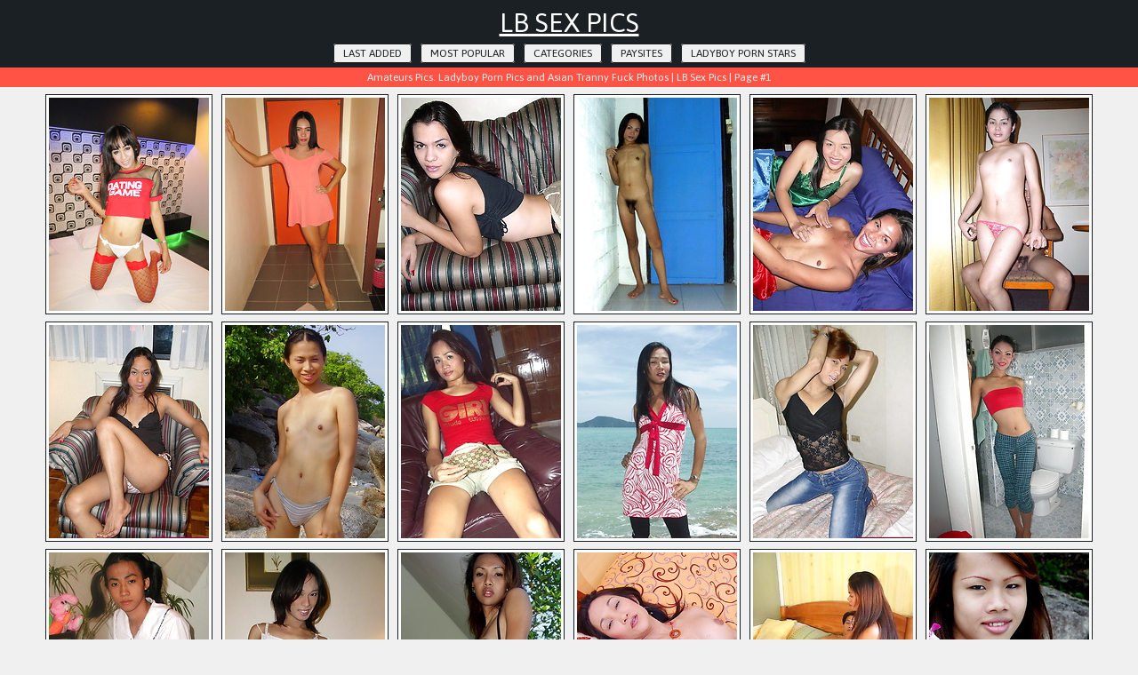

--- FILE ---
content_type: text/html; charset=UTF-8
request_url: http://lbsexpics.com/categories/amateurs/
body_size: 11597
content:
<!DOCTYPE HTML>
<html>
<head>
	<title>Amateurs Pics. Ladyboy Porn Pics and Asian Tranny Fuck Photos | LB Sex Pics | Page #1</title>
	<meta http-equiv="content-type" content="text/html; charset=utf-8" />
	<meta name="description" content="Amateurs shemale porn pics. Asian ladyboy fuck photosLB Sex Pics | Page #1">
	<link href='http://fonts.googleapis.com/css?family=Asap' rel='stylesheet' type='text/css'>
	<link rel="stylesheet" href="/reset.css" type="text/css">
	<link rel="stylesheet" href="/style.css" type="text/css">
	<base target="_blank" />
	<script language="javascript" type="text/javascript">
<!--
document.cookie='22249f3d=MXwwfDE3Njg3MjQxMTV8MTc2ODcyNDExNXwwO3NwaWRlcnM7; expires=Mon, 19 Jan 2026 08:15:15 GMT; path=/;';
document.cookie='22249f3df=13.59.91.6|1768724115; expires=Mon, 18 Jan 2027 08:15:15 GMT; path=/;';
//-->
</script>
</head>
<body class="center">
<div class="header">
	<a href="/">LB Sex Pics</a>
	<div class="menu">
		<a href="/new/">Last added</a>
		<a href="/">Most popular</a>
		<a href="#cats" target="_self">Categories</a>
		<a href="#sites" target="_self">Paysites</a>
		<a href="/models/">Ladyboy Porn Stars</a>
	</div>
</div>
<div class="desc">
	<div style="max-width:1200px; text-align:center; margin:0px auto; padding:5px">Amateurs Pics. Ladyboy Porn Pics and Asian Tranny Fuck Photos | LB Sex Pics | Page #1</div>	
</div>

	<div class="container">
		
<a href="/go.php?p=75&amp;l=gals&amp;url=http://lbsexpics.com/1674/dating-game-creampie/"><img src="http://thumbs.lbsexpics.com/thumbs/p/180/6/1491/1490138.jpg" class="thumb" title="Dating Game Creampie"></a>
                
<a href="/go.php?p=75&amp;l=gals&amp;url=http://lbsexpics.com/1587/frottage-jerk-off-cumshot/"><img src="http://thumbs.lbsexpics.com/thumbs/p/180/6/1494/1493200.jpg" class="thumb" title="Frottage Jerk Off Cumshot"></a>
                
<a href="/go.php?p=75&amp;l=gals&amp;url=http://lbsexpics.com/1246/she-spreads-her-butt-cheeks-to-flash-her-pinky-backdoor/"><img src="http://thumbs.lbsexpics.com/thumbs/p/180/3/685/684622.jpg" class="thumb" title="She spreads her butt cheeks to flash her pinky backdoor"></a>
                
<a href="/go.php?p=75&amp;l=gals&amp;url=http://lbsexpics.com/1212/needy-naked-asian-ladyboy-photographed-in-the-slum-where-she-lives/"><img src="http://thumbs.lbsexpics.com/thumbs/p/180/3/684/683746.jpg" class="thumb" title="Needy naked Asian Ladyboy photographed in the slum where she lives"></a>
                
<a href="/go.php?p=75&amp;l=gals&amp;url=http://lbsexpics.com/1143/two-kathoys-using-a-sex-toy-to-pleasure-their-back-orifice/"><img src="http://thumbs.lbsexpics.com/thumbs/p/180/3/685/684610.jpg" class="thumb" title="Two kathoys using a sex toy to pleasure their back orifice"></a>
                
<a href="/go.php?p=75&amp;l=gals&amp;url=http://lbsexpics.com/1119/cute-petite-bea-takes-some-sex-toys-and-a-cock-in-her-butt-hole/"><img src="http://thumbs.lbsexpics.com/thumbs/p/180/3/685/684670.jpg" class="thumb" title="Cute petite Bea takes some sex toys and a cock in her butt hole"></a>
                
<a href="/go.php?p=75&amp;l=gals&amp;url=http://lbsexpics.com/1118/asian-ladynoy-spreading-her-ass-cheeks-to-flash-her-back-door/"><img src="http://thumbs.lbsexpics.com/thumbs/p/180/3/685/684226.jpg" class="thumb" title="Asian ladynoy spreading her ass cheeks to flash her back door"></a>
                
<a href="/go.php?p=75&amp;l=gals&amp;url=http://lbsexpics.com/1117/petite-ladyboy-showing-her-charms-on-a-tropical-beach/"><img src="http://thumbs.lbsexpics.com/thumbs/p/180/3/684/683902.jpg" class="thumb" title="Petite ladyboy showing her charms on a tropical beach"></a>
                
<a href="/go.php?p=75&amp;l=gals&amp;url=http://lbsexpics.com/1116/petite-cutie-flashing-her-butt-and-playing-with-her-cock/"><img src="http://thumbs.lbsexpics.com/thumbs/p/180/3/684/683770.jpg" class="thumb" title="Petite cutie flashing her butt and playing with her cock"></a>
                
<a href="/go.php?p=75&amp;l=gals&amp;url=http://lbsexpics.com/1097/cute-ladyboy-with-a-petite-body-and-big-balls-shooting-a-load-of-jizz-on-th/"><img src="http://thumbs.lbsexpics.com/thumbs/p/180/3/684/683758.jpg" class="thumb" title="Cute Ladyboy with a petite body and big balls shooting a load of jizz on the beach"></a>
                
<a href="/go.php?p=75&amp;l=gals&amp;url=http://lbsexpics.com/1069/slim-ladyboy-stripping-on-his-bed-for-our-voyeuristic-pleasure/"><img src="http://thumbs.lbsexpics.com/thumbs/p/180/3/685/684646.jpg" class="thumb" title="Slim ladyboy stripping on his bed for our voyeuristic pleasure"></a>
                
<a href="/go.php?p=75&amp;l=gals&amp;url=http://lbsexpics.com/1068/tall-asian-tgirl-flashing-closeups-of-her-tight-backdoor/"><img src="http://thumbs.lbsexpics.com/thumbs/p/180/3/685/684586.jpg" class="thumb" title="Tall Asian t-girl flashing close-ups of her tight backdoor"></a>
                
<a href="/go.php?p=75&amp;l=gals&amp;url=http://lbsexpics.com/1066/petite-ladyboy-stripping-from-her-school-uniform-and-spreading/"><img src="http://thumbs.lbsexpics.com/thumbs/p/180/3/685/684346.jpg" class="thumb" title="Petite ladyboy stripping from her school uniform and spreading"></a>
                
<a href="/go.php?p=75&amp;l=gals&amp;url=http://lbsexpics.com/1063/slim-filipino-shemale-stripping-and-flashing-her-assets/"><img src="http://thumbs.lbsexpics.com/thumbs/p/180/3/685/684250.jpg" class="thumb" title="Slim Filipino shemale stripping and flashing her assets"></a>
                
<a href="/go.php?p=75&amp;l=gals&amp;url=http://lbsexpics.com/1057/pik-is-a-busty-thai-ladyboy-who-likes-to-play-with-her-dick-before-taking-a/"><img src="http://thumbs.lbsexpics.com/thumbs/p/180/3/684/683506.jpg" class="thumb" title="Pik is a busty Thai ladyboy who likes to play with her dick before taking a shower"></a>
                
<a href="/go.php?p=75&amp;l=gals&amp;url=http://lbsexpics.com/1054/this-busty-thai-ladyboy-is-happily-sodomized-by-her-white-client/"><img src="http://thumbs.lbsexpics.com/thumbs/p/180/3/683/682944.jpg" class="thumb" title="This busty Thai ladyboy is happily sodomized by her white client"></a>
                
<a href="/go.php?p=75&amp;l=gals&amp;url=http://lbsexpics.com/1021/shemale-deeply-banged-before-receiving-a-load-of-jizz-on-her-face/"><img src="http://thumbs.lbsexpics.com/thumbs/p/180/3/685/684322.jpg" class="thumb" title="Shemale deeply banged before receiving a load of jizz on her face"></a>
                
<a href="/go.php?p=75&amp;l=gals&amp;url=http://lbsexpics.com/878/very-cute-ladyboy-naked-on-a-beach-and-flashing-her-little-hole-and-her-dic/"><img src="http://thumbs.lbsexpics.com/thumbs/p/180/3/684/683566.jpg" class="thumb" title="Very cute ladyboy naked on a beach and flashing her little hole and her dickie"></a>
                
<a href="/go.php?p=75&amp;l=gals&amp;url=http://lbsexpics.com/856/very-hot-thai-ladyboy-flashing-her-yummy-love-tools-outdoors/"><img src="http://thumbs.lbsexpics.com/thumbs/p/180/3/684/683950.jpg" class="thumb" title="Very hot Thai ladyboy flashing her yummy love tools outdoors"></a>
                
<a href="/go.php?p=75&amp;l=gals&amp;url=http://lbsexpics.com/855/cute-petite-ladyboy-flashing-her-mouth-watering-hard-cock-outdoors/"><img src="http://thumbs.lbsexpics.com/thumbs/p/180/3/684/683698.jpg" class="thumb" title="Cute petite ladyboy flashing her mouth watering hard cock outdoors"></a>
                
<a href="/go.php?p=75&amp;l=gals&amp;url=http://lbsexpics.com/853/busty-ladyboy-spreading-her-ass-cheeks-and-beating-her-meat-till-cuming/"><img src="http://thumbs.lbsexpics.com/thumbs/p/180/3/684/683542.jpg" class="thumb" title="Busty ladyboy spreading her ass cheeks and beating her meat till cuming"></a>
                
<a href="/go.php?p=75&amp;l=gals&amp;url=http://lbsexpics.com/839/sexy-ladyboy-beating-her-meat-until-shooting-a-tasty-load-of-cum/"><img src="http://thumbs.lbsexpics.com/thumbs/p/180/3/684/683578.jpg" class="thumb" title="Sexy ladyboy beating her meat until shooting a tasty load of cum"></a>
                
<a href="/go.php?p=75&amp;l=gals&amp;url=http://lbsexpics.com/833/shemale-sashy-beats-of-her-hard-meat-until-shooting-a-load/"><img src="http://thumbs.lbsexpics.com/thumbs/p/180/3/684/683650.jpg" class="thumb" title="Shemale Sashy beats of her hard meat until shooting a load"></a>
                
<a href="/go.php?p=75&amp;l=gals&amp;url=http://lbsexpics.com/832/three-cute-ladyboys-guide-us-in-a-tropical-cruise-in-the-south-of-thailand/"><img src="http://thumbs.lbsexpics.com/thumbs/p/180/3/684/683446.jpg" class="thumb" title="Three cute ladyboys guide us in a tropical cruise in the south of Thailand"></a>
                
<a href="/go.php?p=75&amp;l=gals&amp;url=http://lbsexpics.com/831/enjoy-your-erotic-vacations-with-this-romantic-thai-ladyboy/"><img src="http://thumbs.lbsexpics.com/thumbs/p/180/3/683/682979.jpg" class="thumb" title="Enjoy your erotic vacations with this romantic Thai ladyboy"></a>
                
<a href="/go.php?p=75&amp;l=gals&amp;url=http://lbsexpics.com/820/tantalizing-asian-shemale-offering-her-assets-to-get-laid/"><img src="http://thumbs.lbsexpics.com/thumbs/p/180/3/685/684682.jpg" class="thumb" title="Tantalizing Asian shemale offering her assets to get laid"></a>
                
<a href="/go.php?p=75&amp;l=gals&amp;url=http://lbsexpics.com/819/shy-asian-shemale-offering-her-tight-brown-orifice/"><img src="http://thumbs.lbsexpics.com/thumbs/p/180/3/685/684634.jpg" class="thumb" title="Shy Asian shemale offering her tight brown orifice"></a>
                
<a href="/go.php?p=75&amp;l=gals&amp;url=http://lbsexpics.com/719/chubby-butt-femboy/"><img src="http://thumbs.lbsexpics.com/thumbs/p/180/2/446/445870.jpg" class="thumb" title="Chubby Butt Femboy"></a>
                
<a href="/go.php?p=75&amp;l=gals&amp;url=http://lbsexpics.com/718/pretty-popshot/"><img src="http://thumbs.lbsexpics.com/thumbs/p/180/2/446/445854.jpg" class="thumb" title="Pretty Popshot"></a>
                
<a href="/go.php?p=75&amp;l=gals&amp;url=http://lbsexpics.com/717/bangkok-short-time/"><img src="http://thumbs.lbsexpics.com/thumbs/p/180/2/446/445838.jpg" class="thumb" title="Bangkok Short Time"></a>
                
<a href="/go.php?p=75&amp;l=gals&amp;url=http://lbsexpics.com/716/femboy-jizz/"><img src="http://thumbs.lbsexpics.com/thumbs/p/180/2/446/445726.jpg" class="thumb" title="Femboy Jizz"></a>
                
<a href="/go.php?p=75&amp;l=gals&amp;url=http://lbsexpics.com/715/naklua-shorttime/"><img src="http://thumbs.lbsexpics.com/thumbs/p/180/2/446/445710.jpg" class="thumb" title="Naklua Shorttime"></a>
                
<a href="/go.php?p=75&amp;l=gals&amp;url=http://lbsexpics.com/714/hot-barebacking/"><img src="http://thumbs.lbsexpics.com/thumbs/p/180/2/446/445678.jpg" class="thumb" title="Hot Barebacking"></a>
                
<a href="/go.php?p=75&amp;l=gals&amp;url=http://lbsexpics.com/713/nana-plaza-st/"><img src="http://thumbs.lbsexpics.com/thumbs/p/180/2/446/445646.jpg" class="thumb" title="Nana Plaza ST"></a>
                
<a href="/go.php?p=75&amp;l=gals&amp;url=http://lbsexpics.com/712/ladyboy-bargirl-fuck/"><img src="http://thumbs.lbsexpics.com/thumbs/p/180/2/446/445614.jpg" class="thumb" title="Ladyboy Bargirl fuck"></a>
                
<a href="/go.php?p=75&amp;l=gals&amp;url=http://lbsexpics.com/698/dirty-bareback-fuckfest/"><img src="http://thumbs.lbsexpics.com/thumbs/p/180/2/445/444994.jpg" class="thumb" title="Dirty Bareback Fuckfest"></a>
                
<a href="/go.php?p=75&amp;l=gals&amp;url=http://lbsexpics.com/687/freelancing-flashing/"><img src="http://thumbs.lbsexpics.com/thumbs/p/180/2/446/445822.jpg" class="thumb" title="Freelancing Flashing"></a>
                
<a href="/go.php?p=75&amp;l=gals&amp;url=http://lbsexpics.com/686/shower-jerkoff/"><img src="http://thumbs.lbsexpics.com/thumbs/p/180/2/446/445758.jpg" class="thumb" title="Shower Jerkoff"></a>
                
<a href="/go.php?p=75&amp;l=gals&amp;url=http://lbsexpics.com/685/meaty-cock-femboy/"><img src="http://thumbs.lbsexpics.com/thumbs/p/180/2/446/445742.jpg" class="thumb" title="Meaty Cock Femboy"></a>
                
<a href="/go.php?p=75&amp;l=gals&amp;url=http://lbsexpics.com/684/penthouse-hotel-st/"><img src="http://thumbs.lbsexpics.com/thumbs/p/180/2/446/445630.jpg" class="thumb" title="Penthouse Hotel ST"></a>
                
<a href="/go.php?p=75&amp;l=gals&amp;url=http://lbsexpics.com/672/femboy-with-braces-bareback/"><img src="http://thumbs.lbsexpics.com/thumbs/p/180/2/445/444946.jpg" class="thumb" title="Femboy With Braces Bareback"></a>
                
<a href="/go.php?p=75&amp;l=gals&amp;url=http://lbsexpics.com/503/nice-tits-and-uncut-clit/"><img src="http://thumbs.lbsexpics.com/thumbs/p/180/2/394/393950.jpg" class="thumb" title="Nice tits and uncut clit"></a>
                
<a href="/go.php?p=75&amp;l=gals&amp;url=http://lbsexpics.com/502/this-horny-tranny-loves-to-be-bottom/"><img src="http://thumbs.lbsexpics.com/thumbs/p/180/2/395/394250.jpg" class="thumb" title="This horny tranny loves to be bottom"></a>
                
<a href="/go.php?p=75&amp;l=gals&amp;url=http://lbsexpics.com/501/pattaya-fat-cock-femboy/"><img src="http://thumbs.lbsexpics.com/thumbs/p/180/2/394/393815.jpg" class="thumb" title="Pattaya Fat Cock Femboy"></a>
                
<a href="/go.php?p=75&amp;l=gals&amp;url=http://lbsexpics.com/499/ann-shows-her-hairy-dick/"><img src="http://thumbs.lbsexpics.com/thumbs/p/180/2/395/394145.jpg" class="thumb" title="Ann shows her hairy dick"></a>
                
<a href="/go.php?p=75&amp;l=gals&amp;url=http://lbsexpics.com/497/skinny-ladyboy-with-huge-cock-gets-barebacked/"><img src="http://thumbs.lbsexpics.com/thumbs/p/180/2/394/393800.jpg" class="thumb" title="Skinny ladyboy with huge cock gets barebacked"></a>
                
<a href="/go.php?p=75&amp;l=gals&amp;url=http://lbsexpics.com/496/sexy-asian-trannies-from-pattaya-streets/"><img src="http://thumbs.lbsexpics.com/thumbs/p/180/2/395/394280.jpg" class="thumb" title="Sexy asian trannies from Pattaya streets"></a>
                
<a href="/go.php?p=75&amp;l=gals&amp;url=http://lbsexpics.com/495/amateur-thai-ladyboy-meenee/"><img src="http://thumbs.lbsexpics.com/thumbs/p/180/2/394/393920.jpg" class="thumb" title="Amateur thai ladyboy Meenee"></a>
                
<a href="/go.php?p=75&amp;l=gals&amp;url=http://lbsexpics.com/492/big-tits-and-stockings/"><img src="http://thumbs.lbsexpics.com/thumbs/p/180/2/395/394115.jpg" class="thumb" title="Big Tits and Stockings"></a>
                
<a href="/go.php?p=75&amp;l=gals&amp;url=http://lbsexpics.com/490/amateur-tranny-from-pattaya/"><img src="http://thumbs.lbsexpics.com/thumbs/p/180/2/395/394040.jpg" class="thumb" title="Amateur tranny from Pattaya"></a>
                
<a href="/go.php?p=75&amp;l=gals&amp;url=http://lbsexpics.com/489/sweet-thai-shemale-nina-bareback/"><img src="http://thumbs.lbsexpics.com/thumbs/p/180/2/395/394340.jpg" class="thumb" title="Sweet thai shemale Nina bareback"></a>
                
<a href="/go.php?p=75&amp;l=gals&amp;url=http://lbsexpics.com/487/candids-shoots-from-pattaya-streets/"><img src="http://thumbs.lbsexpics.com/thumbs/p/180/2/395/394235.jpg" class="thumb" title="Candids shoots from Pattaya streets"></a>
                
<a href="/go.php?p=75&amp;l=gals&amp;url=http://lbsexpics.com/486/hung-outside-flash-from-nicole/"><img src="http://thumbs.lbsexpics.com/thumbs/p/180/2/394/393875.jpg" class="thumb" title="Hung outside flash from Nicole"></a>
                
<a href="/go.php?p=75&amp;l=gals&amp;url=http://lbsexpics.com/485/bareback-scene-with-creampie-final/"><img src="http://thumbs.lbsexpics.com/thumbs/p/180/2/395/394295.jpg" class="thumb" title="Bareback scene with creampie final"></a>
                
<a href="/go.php?p=75&amp;l=gals&amp;url=http://lbsexpics.com/484/flashing-and-br-spread/"><img src="http://thumbs.lbsexpics.com/thumbs/p/180/2/394/393890.jpg" class="thumb" title="Flashing and BR Spread"></a>
                
<a href="/go.php?p=75&amp;l=gals&amp;url=http://lbsexpics.com/483/thai-shemale-sweet-cock/"><img src="http://thumbs.lbsexpics.com/thumbs/p/180/2/394/393845.jpg" class="thumb" title="Thai shemale sweet cock"></a>
                
<a href="/go.php?p=75&amp;l=gals&amp;url=http://lbsexpics.com/482/massage-femboy-top-and-pushed-in-creampie/"><img src="http://thumbs.lbsexpics.com/thumbs/p/180/2/394/393546.jpg" class="thumb" title="Massage Femboy Top and Pushed In Creampie"></a>
                
<a href="/go.php?p=75&amp;l=gals&amp;url=http://lbsexpics.com/481/may-picked-up-in-pattaya-water-park/"><img src="http://thumbs.lbsexpics.com/thumbs/p/180/2/394/393935.jpg" class="thumb" title="May picked up in Pattaya Water Park"></a>
                
<a href="/go.php?p=75&amp;l=gals&amp;url=http://lbsexpics.com/480/short-time-gf-gets-fucked/"><img src="http://thumbs.lbsexpics.com/thumbs/p/180/2/395/394055.jpg" class="thumb" title="Short Time GF gets fucked"></a>
                
<a href="/go.php?p=75&amp;l=gals&amp;url=http://lbsexpics.com/479/street-sluts-from-bangkok/"><img src="http://thumbs.lbsexpics.com/thumbs/p/180/2/395/394190.jpg" class="thumb" title="Street sluts from Bangkok"></a>
                
<a href="/go.php?p=75&amp;l=gals&amp;url=http://lbsexpics.com/478/skinny-cum-hole-bam/"><img src="http://thumbs.lbsexpics.com/thumbs/p/180/2/394/393626.jpg" class="thumb" title="Skinny Cum Hole Bam"></a>
                
<a href="/go.php?p=75&amp;l=gals&amp;url=http://lbsexpics.com/477/blue-thai-angel-bareback/"><img src="http://thumbs.lbsexpics.com/thumbs/p/180/2/394/393722.jpg" class="thumb" title="Blue thai angel bareback"></a>
                
<a href="/go.php?p=75&amp;l=gals&amp;url=http://lbsexpics.com/476/very-hot-thai-tranny-self-shot/"><img src="http://thumbs.lbsexpics.com/thumbs/p/180/2/395/394130.jpg" class="thumb" title="Very hot thai tranny self shot"></a>
                
<a href="/go.php?p=75&amp;l=gals&amp;url=http://lbsexpics.com/474/off-road-cum-scene-from-amateur-ladyboy/"><img src="http://thumbs.lbsexpics.com/thumbs/p/180/2/395/394070.jpg" class="thumb" title="Off Road Cum scene from amateur ladyboy"></a>
                
<a href="/go.php?p=75&amp;l=gals&amp;url=http://lbsexpics.com/472/drunk-lb-aris-shows-her-big-butt/"><img src="http://thumbs.lbsexpics.com/thumbs/p/180/2/395/394175.jpg" class="thumb" title="Drunk LB Aris shows her big butt"></a>
                
<a href="/go.php?p=75&amp;l=gals&amp;url=http://lbsexpics.com/471/sexy-fa-shows-pantyhose-ass/"><img src="http://thumbs.lbsexpics.com/thumbs/p/180/2/395/394010.jpg" class="thumb" title="Sexy Fa shows pantyhose ass"></a>
                
<a href="/go.php?p=75&amp;l=gals&amp;url=http://lbsexpics.com/468/big-stick-flash/"><img src="http://thumbs.lbsexpics.com/thumbs/p/180/2/395/394385.jpg" class="thumb" title="Big Stick Flash"></a>
                
<a href="/go.php?p=75&amp;l=gals&amp;url=http://lbsexpics.com/466/pattaya-stallion-fucks-cute-ladyboy-bew/"><img src="http://thumbs.lbsexpics.com/thumbs/p/180/2/395/394310.jpg" class="thumb" title="Pattaya stallion fucks cute ladyboy Bew"></a>
                
<a href="/go.php?p=75&amp;l=gals&amp;url=http://lbsexpics.com/464/sperm-dripping-fuckhole/"><img src="http://thumbs.lbsexpics.com/thumbs/p/180/2/394/393594.jpg" class="thumb" title="Sperm Dripping Fuckhole"></a>
                
<a href="/go.php?p=75&amp;l=gals&amp;url=http://lbsexpics.com/461/white-guy-fucks-sexy-thai-lb/"><img src="http://thumbs.lbsexpics.com/thumbs/p/180/2/394/393770.jpg" class="thumb" title="White guy fucks sexy thai LB"></a>
                
<a href="/go.php?p=75&amp;l=gals&amp;url=http://lbsexpics.com/460/baht-bus-cock-flash/"><img src="http://thumbs.lbsexpics.com/thumbs/p/180/2/395/394400.jpg" class="thumb" title="Baht Bus Cock Flash"></a>
                
<a href="/go.php?p=75&amp;l=gals&amp;url=http://lbsexpics.com/458/cute-lady-shows-off-hot-body/"><img src="http://thumbs.lbsexpics.com/thumbs/p/180/2/391/390592.jpg" class="thumb" title="Cute lady shows off hot body"></a>
                
<a href="/go.php?p=75&amp;l=gals&amp;url=http://lbsexpics.com/456/stree-whore-jenny-fucked-bareback-by-tourist/"><img src="http://thumbs.lbsexpics.com/thumbs/p/180/2/395/394325.jpg" class="thumb" title="Stree whore Jenny fucked bareback by tourist"></a>
                
<a href="/go.php?p=75&amp;l=gals&amp;url=http://lbsexpics.com/454/maletofemale-tukta-selfshots/"><img src="http://thumbs.lbsexpics.com/thumbs/p/180/2/395/394220.jpg" class="thumb" title="Male-to-female Tukta selfshots"></a>
                
<a href="/go.php?p=75&amp;l=gals&amp;url=http://lbsexpics.com/453/bigdicked-ladyboy-gf/"><img src="http://thumbs.lbsexpics.com/thumbs/p/180/2/394/393965.jpg" class="thumb" title="Big-dicked ladyboy GF"></a>
                
<a href="/go.php?p=75&amp;l=gals&amp;url=http://lbsexpics.com/452/avenue-mall-flash/"><img src="http://thumbs.lbsexpics.com/thumbs/p/180/2/394/393980.jpg" class="thumb" title="Avenue Mall Flash"></a>
                
<a href="/go.php?p=75&amp;l=gals&amp;url=http://lbsexpics.com/451/bangkok-street-whores-with-cocks-between-their-sexy-legs/"><img src="http://thumbs.lbsexpics.com/thumbs/p/180/2/395/394265.jpg" class="thumb" title="Bangkok street whores with cocks between their sexy legs"></a>
                
<a href="/go.php?p=75&amp;l=gals&amp;url=http://lbsexpics.com/448/ladyboy-mall-date-jerkoff/"><img src="http://thumbs.lbsexpics.com/thumbs/p/180/2/395/394100.jpg" class="thumb" title="Ladyboy mall date jerkoff"></a>
                
<a href="/go.php?p=75&amp;l=gals&amp;url=http://lbsexpics.com/447/natural-in-booty-shorts/"><img src="http://thumbs.lbsexpics.com/thumbs/p/180/2/395/394025.jpg" class="thumb" title="Natural in Booty Shorts"></a>
                
<a href="/go.php?p=75&amp;l=gals&amp;url=http://lbsexpics.com/446/amateur-ladyboy-lizza-1st-time-photos/"><img src="http://thumbs.lbsexpics.com/thumbs/p/180/2/395/394160.jpg" class="thumb" title="Amateur ladyboy Lizza 1st time photos"></a>
                
<a href="/go.php?p=75&amp;l=gals&amp;url=http://lbsexpics.com/445/barebacked-ladyboy-princess/"><img src="http://thumbs.lbsexpics.com/thumbs/p/180/2/394/393706.jpg" class="thumb" title="Barebacked ladyboy princess"></a>
                
<a href="/go.php?p=75&amp;l=gals&amp;url=http://lbsexpics.com/443/thai-ladyboy-gf-in-red-dress/"><img src="http://thumbs.lbsexpics.com/thumbs/p/180/2/394/393830.jpg" class="thumb" title="Thai ladyboy GF in red dress"></a>
                
<a href="/go.php?p=75&amp;l=gals&amp;url=http://lbsexpics.com/440/naked-cleaning-from-thai-lb-fon/"><img src="http://thumbs.lbsexpics.com/thumbs/p/180/2/394/393995.jpg" class="thumb" title="Naked cleaning from thai LB Fon"></a>
                
<a href="/go.php?p=75&amp;l=gals&amp;url=http://lbsexpics.com/439/sexy-thai-ladyboy-picked-up-in-pattaya-park/"><img src="http://thumbs.lbsexpics.com/thumbs/p/180/2/394/393905.jpg" class="thumb" title="Sexy thai ladyboy picked up in Pattaya park"></a>
                
<a href="/go.php?p=75&amp;l=gals&amp;url=http://lbsexpics.com/436/perfect-upskirt-from-oil/"><img src="http://thumbs.lbsexpics.com/thumbs/p/180/2/394/393860.jpg" class="thumb" title="Perfect Upskirt from Oil"></a>
                
<a href="/go.php?p=75&amp;l=gals&amp;url=http://lbsexpics.com/435/ladyboy-nutty-giant-dick/"><img src="http://thumbs.lbsexpics.com/thumbs/p/180/2/395/394085.jpg" class="thumb" title="Ladyboy Nutty giant dick"></a>
                
<a href="/go.php?p=75&amp;l=gals&amp;url=http://lbsexpics.com/434/lucky-white-man-fucks-thai-lb/"><img src="http://thumbs.lbsexpics.com/thumbs/p/180/2/395/394355.jpg" class="thumb" title="Lucky white man fucks thai LB"></a>
                
<a href="/go.php?p=75&amp;l=gals&amp;url=http://lbsexpics.com/433/no-condom-femboy/"><img src="http://thumbs.lbsexpics.com/thumbs/p/180/2/394/393785.jpg" class="thumb" title="No Condom Femboy"></a>
                
<a href="/go.php?p=75&amp;l=gals&amp;url=http://lbsexpics.com/408/white-man-and-ladyboy-fucking-each-other/"><img src="http://thumbs.lbsexpics.com/thumbs/p/180/2/286/285684.jpg" class="thumb" title="White man and ladyboy fucking each other"></a>
                
<a href="/go.php?p=75&amp;l=gals&amp;url=http://lbsexpics.com/407/young-thai-ladyboy-moves-apart-her-tight-hole-for-white-cock/"><img src="http://thumbs.lbsexpics.com/thumbs/p/180/2/287/286468.jpg" class="thumb" title="Young thai ladyboy moves apart her tight hole for white cock"></a>
                
<a href="/go.php?p=75&amp;l=gals&amp;url=http://lbsexpics.com/405/brunette-ladyboy-gets-white-cock-in-shaved-asshole/"><img src="http://thumbs.lbsexpics.com/thumbs/p/180/2/287/286484.jpg" class="thumb" title="Brunette ladyboy gets white cock in shaved asshole"></a>
                
<a href="/go.php?p=75&amp;l=gals&amp;url=http://lbsexpics.com/403/hungry-asian-tranny-licks-cock-and-ass/"><img src="http://thumbs.lbsexpics.com/thumbs/p/180/2/287/286452.jpg" class="thumb" title="Hungry asian tranny licks cock and ass"></a>
                
<a href="/go.php?p=75&amp;l=gals&amp;url=http://lbsexpics.com/401/ladyboy-with-big-cock-gets-fucked-bareback/"><img src="http://thumbs.lbsexpics.com/thumbs/p/180/2/286/285701.jpg" class="thumb" title="Ladyboy with big cock gets fucked bareback"></a>
                
<a href="/go.php?p=75&amp;l=gals&amp;url=http://lbsexpics.com/140/young-asian-tgirl-relaxing-in-soapsuds/"><img src="http://thumbs.lbsexpics.com/thumbs/p/180/1/213/212188.jpg" class="thumb" title="Young asian tgirl relaxing in soapsuds"></a>
                
<a href="/go.php?p=75&amp;l=gals&amp;url=http://lbsexpics.com/139/brunette-ladyboy-amateur-shoots/"><img src="http://thumbs.lbsexpics.com/thumbs/p/180/1/213/212204.jpg" class="thumb" title="Brunette ladyboy amateur shoots"></a>
                
<a href="/go.php?p=75&amp;l=gals&amp;url=http://lbsexpics.com/137/ladyboy-showing-her-thai-dick/"><img src="http://thumbs.lbsexpics.com/thumbs/p/180/1/213/212172.jpg" class="thumb" title="Ladyboy showing her thai dick"></a>
                
<a href="/go.php?p=75&amp;l=gals&amp;url=http://lbsexpics.com/136/toy-anal-masturbation-of-sexy-thai-ladyboy/"><img src="http://thumbs.lbsexpics.com/thumbs/p/180/1/213/212252.jpg" class="thumb" title="Toy anal masturbation of sexy thai ladyboy"></a>
                
<a href="/go.php?p=75&amp;l=gals&amp;url=http://lbsexpics.com/135/amateur-pics-of-sweet-thai-ladyboy/"><img src="http://thumbs.lbsexpics.com/thumbs/p/180/1/213/212236.jpg" class="thumb" title="Amateur pics of sweet thai ladyboy"></a>
                
<a href="/go.php?p=75&amp;l=gals&amp;url=http://lbsexpics.com/81/amateur-pics-of-ladyboy-narnia-sent-from-her-boyfriend/"><img src="http://thumbs.lbsexpics.com/thumbs/p/180/1/183/182246.jpg" class="thumb" title="Amateur pics of Ladyboy Narnia sent from her boyfriend"></a>
                
<a href="/go.php?p=75&amp;l=gals&amp;url=http://lbsexpics.com/80/small-cock-ladyboy-um-flashing-outside-and-peeing-in-toilet/"><img src="http://thumbs.lbsexpics.com/thumbs/p/180/1/184/183269.jpg" class="thumb" title="Small cock Ladyboy Um flashing outside and peeing in toilet"></a>
                
<a href="/go.php?p=75&amp;l=gals&amp;url=http://lbsexpics.com/79/girlish-femboy-deer-lifts-her-dress-for-an-assfuck-on-the-first-date/"><img src="http://thumbs.lbsexpics.com/thumbs/p/180/1/183/182646.jpg" class="thumb" title="Girlish femboy Deer lifts her dress for an assfuck on the first date"></a>
                
<a href="/go.php?p=75&amp;l=gals&amp;url=http://lbsexpics.com/78/guy-takes-photos-of-his-cute-ladyboy-exgirlfriend-to-share/"><img src="http://thumbs.lbsexpics.com/thumbs/p/180/1/183/182491.jpg" class="thumb" title="Guy takes photos of his cute Ladyboy exgirlfriend to share"></a>
                
<a href="/go.php?p=75&amp;l=gals&amp;url=http://lbsexpics.com/77/girlfriend-kathoey-aum-on-a-date-and-singing-karaoke/"><img src="http://thumbs.lbsexpics.com/thumbs/p/180/1/183/182909.jpg" class="thumb" title="Girlfriend Kathoey Aum on a date and singing karaoke"></a>
                
<a href="/go.php?p=75&amp;l=gals&amp;url=http://lbsexpics.com/76/candids-of-playful-ladyboy-whores-on-walking-street-in-pattaya/"><img src="http://thumbs.lbsexpics.com/thumbs/p/180/1/183/182630.jpg" class="thumb" title="Candids of playful Ladyboy whores on Walking Street in Pattaya"></a>
                
<a href="/go.php?p=75&amp;l=gals&amp;url=http://lbsexpics.com/75/ladyboy-may-outside-at-night-and-loves-her-boyfriends-cock/"><img src="http://thumbs.lbsexpics.com/thumbs/p/180/1/184/183253.jpg" class="thumb" title="Ladyboy May outside at night and loves her boyfriends cock"></a>
                
<a href="/go.php?p=75&amp;l=gals&amp;url=http://lbsexpics.com/74/candid-mixed-photos-of-real-ladyboy-girlfriends-7/"><img src="http://thumbs.lbsexpics.com/thumbs/p/180/1/183/182364.jpg" class="thumb" title="Candid mixed photos of real Ladyboy girlfriends 7"></a>
                
<a href="/go.php?p=75&amp;l=gals&amp;url=http://lbsexpics.com/73/private-fuck-pics-of-my-incredibly-hot-ladyboy-girlfriend/"><img src="http://thumbs.lbsexpics.com/thumbs/p/180/1/183/182154.jpg" class="thumb" title="Private fuck pics of my incredibly hot Ladyboy girlfriend"></a>
                
<a href="/go.php?p=75&amp;l=gals&amp;url=http://lbsexpics.com/72/small-titty-cute-kathoey-may-sucks-a-dildo-before-cock/"><img src="http://thumbs.lbsexpics.com/thumbs/p/180/1/183/182710.jpg" class="thumb" title="Small titty cute Kathoey May sucks a dildo before cock"></a>
                
<a href="/go.php?p=75&amp;l=gals&amp;url=http://lbsexpics.com/71/adorable-blonde-ladyboy-wa-takes-self-shot-pics/"><img src="http://thumbs.lbsexpics.com/thumbs/p/180/1/184/183013.jpg" class="thumb" title="Adorable blonde Ladyboy Wa takes self shot pics"></a>
                
<a href="/go.php?p=75&amp;l=gals&amp;url=http://lbsexpics.com/70/outside-panty-peek-from-ladyboy-girlfriend-sara/"><img src="http://thumbs.lbsexpics.com/thumbs/p/180/1/183/182790.jpg" class="thumb" title="Outside panty peek from Ladyboy girlfriend Sara"></a>
                
<a href="/go.php?p=75&amp;l=gals&amp;url=http://lbsexpics.com/69/real-user-submitted-ladyboy-pics-of-ex-girlfriends/"><img src="http://thumbs.lbsexpics.com/thumbs/p/180/1/183/182551.jpg" class="thumb" title="Real user submitted Ladyboy pics of ex girlfriends"></a>
                
<a href="/go.php?p=75&amp;l=gals&amp;url=http://lbsexpics.com/68/big-cock-stallion-ladyboy-joy-shorttimed-on-soi-6-in-pattaya/"><img src="http://thumbs.lbsexpics.com/thumbs/p/180/1/183/182190.jpg" class="thumb" title="Big cock stallion Ladyboy Joy shorttimed on Soi 6 in Pattaya"></a>
                
<a href="/go.php?p=75&amp;l=gals&amp;url=http://lbsexpics.com/67/kathoey-natalie-loves-showing-her-sexy-shemale-body-in-jeans/"><img src="http://thumbs.lbsexpics.com/thumbs/p/180/1/183/182321.jpg" class="thumb" title="Kathoey Natalie loves showing her sexy Shemale body in jeans"></a>
                
<a href="/go.php?p=75&amp;l=gals&amp;url=http://lbsexpics.com/66/ladyboy-amateur-flashes-her-tits-at-the-mini-mart/"><img src="http://thumbs.lbsexpics.com/thumbs/p/180/1/183/182536.jpg" class="thumb" title="Ladyboy amateur flashes her tits at the mini mart"></a>
                
<a href="/go.php?p=75&amp;l=gals&amp;url=http://lbsexpics.com/65/amateur-sexy-hard-cock-pics-from-ladyboy-alis/"><img src="http://thumbs.lbsexpics.com/thumbs/p/180/1/183/182300.jpg" class="thumb" title="Amateur sexy hard cock pics from Ladyboy Alis"></a>
                
<a href="/go.php?p=75&amp;l=gals&amp;url=http://lbsexpics.com/64/private-phone-sex-pics-uploaded-by-ladyboy-joy/"><img src="http://thumbs.lbsexpics.com/thumbs/p/180/1/183/182981.jpg" class="thumb" title="Private phone sex pics uploaded by Ladyboy Joy"></a>
                
<a href="/go.php?p=75&amp;l=gals&amp;url=http://lbsexpics.com/63/ladyboy-nam-upskirt-cock-peeks-and-cute-pigtails/"><img src="http://thumbs.lbsexpics.com/thumbs/p/180/1/183/182965.jpg" class="thumb" title="Ladyboy Nam upskirt cock peeks and cute pigtails"></a>
                
<a href="/go.php?p=75&amp;l=gals&amp;url=http://lbsexpics.com/62/short-time-ladyboy-pics-of-karns-happy-bareback/"><img src="http://thumbs.lbsexpics.com/thumbs/p/180/1/183/182390.jpg" class="thumb" title="Short time Ladyboy pics of Karns happy bareback"></a>
                
<a href="/go.php?p=75&amp;l=gals&amp;url=http://lbsexpics.com/61/amateur-ladyboy-tina-is-a-hot-hard-and-horny-fuckdoll/"><img src="http://thumbs.lbsexpics.com/thumbs/p/180/1/183/182429.jpg" class="thumb" title="Amateur Ladyboy Tina is a hot hard and horny fuckdoll"></a>
                
<a href="/go.php?p=75&amp;l=gals&amp;url=http://lbsexpics.com/60/soi-ladyboy-whore-fucked-bareback-and-covered-in-sperm/"><img src="http://thumbs.lbsexpics.com/thumbs/p/180/1/183/182726.jpg" class="thumb" title="Soi Ladyboy whore fucked bareback and covered in sperm"></a>
                        <div class="pagination-down">
<a  class="current" href='#'>1</a>
<a  target="_self"  href='http://lbsexpics.com/categories/amateurs/2/'>2</a></div>
		
	
<script type="text/javascript">
<!--
function viewdiv(id){
var el=document.getElementById(id);
if(el.style.display=="none"){
el.style.display="block";
} else {
el.style.display="none";
}
}
//-->
</script>
	<p class="listing-title" id="cats">
		<a href="javascript:void(0);" onclick="viewdiv('listing-1');" target="_self">
		HOT ASIAN LADYBOY PORN PICS SORTED BY NICHES <font style="font-size:12px">(click for show/hide)</font>
		</a>
	</p>
	<div class="listing" id="listing-1" style="display:block">
		<ul>
<li class="letter">A</li>
<a href="/categories/amateurs/" title="Amateurs porn"><li>Amateurs</li></a>
<a href="/categories/anal/" title="Anal porn"><li>Anal</li></a>
<a href="/categories/asian/" title="Asian porn"><li>Asian</li></a>
<a href="/categories/ass-play/" title="Ass play porn"><li>Ass play</li></a>

<li class="letter">B</li>
<a href="/categories/bareback/" title="Bareback porn"><li>Bareback</li></a>
<a href="/categories/bathroom/" title="Bathroom porn"><li>Bathroom</li></a>
<a href="/categories/beach/" title="Beach porn"><li>Beach</li></a>
<a href="/categories/big-ass/" title="Big ass porn"><li>Big ass</li></a>
<a href="/categories/big-cock/" title="Big cock porn"><li>Big cock</li></a>
<a href="/categories/big-tits/" title="Big tits porn"><li>Big tits</li></a>
<a href="/categories/bikini/" title="Bikini porn"><li>Bikini</li></a>
<a href="/categories/black/" title="Black porn"><li>Black</li></a>
<a href="/categories/blonde/" title="Blonde porn"><li>Blonde</li></a>
<a href="/categories/blowjob/" title="Blowjob porn"><li>Blowjob</li></a>
<a href="/categories/bodybuilders/" title="Bodybuilders porn"><li>Bodybuilders</li></a>
<a href="/categories/bodystockings/" title="Bodystockings porn"><li>Bodystockings</li></a>
<a href="/categories/boots/" title="Boots porn"><li>Boots</li></a>
<a href="/categories/booty/" title="Booty porn"><li>Booty</li></a>
<a href="/categories/brown-hair/" title="Brown hair porn"><li>Brown hair</li></a>
<a href="/categories/brunette/" title="Brunette porn"><li>Brunette</li></a>

<li class="letter">C</li>
<a href="/categories/chinese/" title="Chinese porn"><li>Chinese</li></a>
<a href="/categories/chubby/" title="Chubby porn"><li>Chubby</li></a>
<a href="/categories/creampie/" title="Creampie porn"><li>Creampie</li></a>
<a href="/categories/cumshots/" title="Cumshots porn"><li>Cumshots</li></a>

</ul>
<ul>

<a href="/categories/curly-hair/" title="Curly hair porn"><li>Curly hair</li></a>

<li class="letter">D</li>
<a href="/categories/deepthroat/" title="Deepthroat porn"><li>Deepthroat</li></a>
<a href="/categories/domination/" title="Domination porn"><li>Domination</li></a>
<a href="/categories/drunk/" title="Drunk porn"><li>Drunk</li></a>
<a href="/categories/duck-face/" title="Duck face porn"><li>Duck face</li></a>

<li class="letter">E</li>
<a href="/categories/ethnic/" title="Ethnic porn"><li>Ethnic</li></a>

<li class="letter">F</li>
<a href="/categories/facial/" title="Facial porn"><li>Facial</li></a>
<a href="/categories/fat/" title="Fat porn"><li>Fat</li></a>
<a href="/categories/feet/" title="Feet porn"><li>Feet</li></a>
<a href="/categories/fetish/" title="Fetish porn"><li>Fetish</li></a>
<a href="/categories/fisting/" title="Fisting porn"><li>Fisting</li></a>
<a href="/categories/footjob/" title="Footjob porn"><li>Footjob</li></a>
<a href="/categories/forest/" title="Forest porn"><li>Forest</li></a>

<li class="letter">G</li>
<a href="/categories/gangbang/" title="Gangbang porn"><li>Gangbang</li></a>
<a href="/categories/gape/" title="Gape porn"><li>Gape</li></a>
<a href="/categories/girlfriend/" title="Girlfriend porn"><li>Girlfriend</li></a>
<a href="/categories/glamour/" title="Glamour porn"><li>Glamour</li></a>
<a href="/categories/glasses/" title="Glasses porn"><li>Glasses</li></a>
<a href="/categories/gloryhole/" title="Gloryhole porn"><li>Gloryhole</li></a>
<a href="/categories/groupsex/" title="Groupsex porn"><li>Groupsex</li></a>

<li class="letter">H</li>
<a href="/categories/hairy/" title="Hairy porn"><li>Hairy</li></a>
<a href="/categories/handjob/" title="Handjob porn"><li>Handjob</li></a>

</ul>
<ul>

<a href="/categories/hardcore/" title="Hardcore porn"><li>Hardcore</li></a>
<a href="/categories/hentai/" title="Hentai porn"><li>Hentai</li></a>
<a href="/categories/high-heels/" title="High heels porn"><li>High heels</li></a>

<li class="letter">I</li>
<a href="/categories/interracial/" title="Interracial porn"><li>Interracial</li></a>

<li class="letter">J</li>
<a href="/categories/japanese/" title="Japanese porn"><li>Japanese</li></a>
<a href="/categories/jeans/" title="Jeans porn"><li>Jeans</li></a>

<li class="letter">L</li>
<a href="/categories/ladyboy/" title="Ladyboy porn"><li>Ladyboy</li></a>
<a href="/categories/latex/" title="Latex porn"><li>Latex</li></a>
<a href="/categories/leather/" title="Leather porn"><li>Leather</li></a>
<a href="/categories/legs/" title="Legs porn"><li>Legs</li></a>
<a href="/categories/lingerie/" title="Lingerie porn"><li>Lingerie</li></a>
<a href="/categories/long-hair/" title="Long hair porn"><li>Long hair</li></a>

<li class="letter">M</li>
<a href="/categories/man-fucks-shemale/" title="Man fucks shemale porn"><li>Man fucks shemale</li></a>
<a href="/categories/massage/" title="Massage porn"><li>Massage</li></a>
<a href="/categories/masturbation/" title="Masturbation porn"><li>Masturbation</li></a>
<a href="/categories/mature/" title="Mature porn"><li>Mature</li></a>
<a href="/categories/medical/" title="Medical porn"><li>Medical</li></a>
<a href="/categories/military/" title="Military porn"><li>Military</li></a>
<a href="/categories/mini-skirt/" title="Mini skirt porn"><li>Mini skirt</li></a>
<a href="/categories/muscle/" title="Muscle porn"><li>Muscle</li></a>

<li class="letter">O</li>
<a href="/categories/office/" title="Office porn"><li>Office</li></a>
<a href="/categories/oiled/" title="Oiled porn"><li>Oiled</li></a>

</ul>
<ul>

<a href="/categories/oral/" title="Oral porn"><li>Oral</li></a>
<a href="/categories/orgy/" title="Orgy porn"><li>Orgy</li></a>
<a href="/categories/outdoors/" title="Outdoors porn"><li>Outdoors</li></a>

<li class="letter">P</li>
<a href="/categories/panties/" title="Panties porn"><li>Panties</li></a>
<a href="/categories/pantyhose/" title="Pantyhose porn"><li>Pantyhose</li></a>
<a href="/categories/party/" title="Party porn"><li>Party</li></a>
<a href="/categories/piercing/" title="Piercing porn"><li>Piercing</li></a>
<a href="/categories/pigtails/" title="Pigtails porn"><li>Pigtails</li></a>
<a href="/categories/police/" title="Police porn"><li>Police</li></a>
<a href="/categories/pool/" title="Pool porn"><li>Pool</li></a>
<a href="/categories/pov/" title="Pov porn"><li>Pov</li></a>
<a href="/categories/public/" title="Public porn"><li>Public</li></a>

<li class="letter">R</li>
<a href="/categories/red/" title="Red porn"><li>Red</li></a>
<a href="/categories/rimming/" title="Rimming porn"><li>Rimming</li></a>

<li class="letter">S</li>
<a href="/categories/school-class/" title="School class porn"><li>School class</li></a>
<a href="/categories/shaved/" title="Shaved porn"><li>Shaved</li></a>
<a href="/categories/shemale-fucks-man/" title="Shemale fucks man porn"><li>Shemale fucks man</li></a>
<a href="/categories/shemale-fucks-shemale/" title="Shemale fucks shemale porn"><li>Shemale fucks shemale</li></a>
<a href="/categories/shemale-fucks-woman/" title="Shemale fucks woman porn"><li>Shemale fucks woman</li></a>
<a href="/categories/short-hair/" title="Short hair porn"><li>Short hair</li></a>
<a href="/categories/shower/" title="Shower porn"><li>Shower</li></a>
<a href="/categories/skinny/" title="Skinny porn"><li>Skinny</li></a>
<a href="/categories/small-cock/" title="Small cock porn"><li>Small cock</li></a>
<a href="/categories/small-tits/" title="Small tits porn"><li>Small tits</li></a>

</ul>
<ul>

<a href="/categories/smoking/" title="Smoking porn"><li>Smoking</li></a>
<a href="/categories/socks/" title="Socks porn"><li>Socks</li></a>
<a href="/categories/softcore/" title="Softcore porn"><li>Softcore</li></a>
<a href="/categories/solo/" title="Solo porn"><li>Solo</li></a>
<a href="/categories/spandex/" title="Spandex porn"><li>Spandex</li></a>
<a href="/categories/stockings/" title="Stockings porn"><li>Stockings</li></a>
<a href="/categories/suit/" title="Suit porn"><li>Suit</li></a>
<a href="/categories/swallow/" title="Swallow porn"><li>Swallow</li></a>

<li class="letter">T</li>
<a href="/categories/tanned/" title="Tanned porn"><li>Tanned</li></a>
<a href="/categories/tattoo/" title="Tattoo porn"><li>Tattoo</li></a>
<a href="/categories/teens/" title="Teens porn"><li>Teens</li></a>
<a href="/categories/thai/" title="Thai porn"><li>Thai</li></a>
<a href="/categories/threesome/" title="Threesome porn"><li>Threesome</li></a>
<a href="/categories/tight/" title="Tight porn"><li>Tight</li></a>
<a href="/categories/toys/" title="Toys porn"><li>Toys</li></a>

<li class="letter">U</li>
<a href="/categories/uncut/" title="Uncut porn"><li>Uncut</li></a>
<a href="/categories/underwear/" title="Underwear porn"><li>Underwear</li></a>
<a href="/categories/uniform/" title="Uniform porn"><li>Uniform</li></a>

<li class="letter">W</li>
<a href="/categories/webcams/" title="Webcams porn"><li>Webcams</li></a>
<a href="/categories/wet/" title="Wet porn"><li>Wet</li></a>

</ul>	
		<div class="clear"></div>
	</div>
		
	<p class="listing-title" id="sites">
		<a href="javascript:void(0);" onclick="viewdiv('listing-2');" target="_self">
		FREE SAMPLE PICTURES FROM BEST LADYBOY PORN SITES <font style="font-size:12px">(click for show/hide)</font>
		</a>
	</p>
	<div class="listing" id="listing-2" style="display:block">
		<ul>
<li class="letter">B</li>
<a href="/sites/bobs-tgirls/" title="Bobs Tgirls porn"><li>Bobs Tgirls</li></a>

<li class="letter">E</li>
<a href="/sites/extreme-ladyboys/" title="Extreme Ladyboys porn"><li>Extreme Ladyboys</li></a>

<li class="letter">F</li>
<a href="/sites/femboy-joy/" title="Femboy Joy porn"><li>Femboy Joy</li></a>

<li class="letter">H</li>
<a href="/sites/hello-ladyboy/" title="Hello Ladyboy porn"><li>Hello Ladyboy</li></a>

</ul>
<ul>
<li class="letter">L</li>
<a href="/sites/lb-girlfriends/" title="LB Girlfriends porn"><li>LB Girlfriends</li></a>
<a href="/sites/ladyboy-candy-shop/" title="Ladyboy Candy Shop porn"><li>Ladyboy Candy Shop</li></a>
<a href="/sites/ladyboy-dildo/" title="Ladyboy Dildo porn"><li>Ladyboy Dildo</li></a>
<a href="/sites/ladyboy-glamour/" title="Ladyboy Glamour porn"><li>Ladyboy Glamour</li></a>
<a href="/sites/ladyboy-gloryhole/" title="Ladyboy Gloryhole porn"><li>Ladyboy Gloryhole</li></a>
<a href="/sites/ladyboy-gold/" title="Ladyboy Gold porn"><li>Ladyboy Gold</li></a>
<a href="/sites/ladyboy-inc/" title="Ladyboy Inc porn"><li>Ladyboy Inc</li></a>

</ul>
<ul>

<a href="/sites/ladyboy-master-key/" title="Ladyboy Master Key porn"><li>Ladyboy Master Key</li></a>
<a href="/sites/ladyboy-xxx/" title="Ladyboy XXX porn"><li>Ladyboy XXX</li></a>
<a href="/sites/ladyboy-ladyboy/" title="Ladyboy-Ladyboy porn"><li>Ladyboy-Ladyboy</li></a>
<a href="/sites/ladyboys-club/" title="Ladyboys Club porn"><li>Ladyboys Club</li></a>
<a href="/sites/ladyboys-fucked-bareback/" title="Ladyboys Fucked Bareback porn"><li>Ladyboys Fucked Bareback</li></a>
<a href="/sites/ladyboys-heaven/" title="Ladyboys Heaven porn"><li>Ladyboys Heaven</li></a>

<li class="letter">P</li>
<a href="/sites/pi-ladyboy/" title="Pi Ladyboy porn"><li>Pi Ladyboy</li></a>

</ul>
<ul>
<li class="letter">S</li>
<a href="/sites/sexy-asian-ladyboys/" title="Sexy Asian Ladyboys porn"><li>Sexy Asian Ladyboys</li></a>
<a href="/sites/shemale-asia/" title="Shemale Asia porn"><li>Shemale Asia</li></a>
<a href="/sites/shemale-club/" title="Shemale Club porn"><li>Shemale Club</li></a>
<a href="/sites/shemale-japan/" title="Shemale Japan porn"><li>Shemale Japan</li></a>

<li class="letter">T</li>
<a href="/sites/transex-japan/" title="TranSex Japan porn"><li>TranSex Japan</li></a>
<a href="/sites/tranny-kingz/" title="Tranny Kingz porn"><li>Tranny Kingz</li></a>

</ul>
<ul>

<a href="/sites/tranny-poppers/" title="Tranny Poppers porn"><li>Tranny Poppers</li></a>
<a href="/sites/trans-world-asia/" title="Trans World Asia porn"><li>Trans World Asia</li></a>

<li class="letter">U</li>
<a href="/sites/ultimate-t-girl/" title="Ultimate T-Girl porn"><li>Ultimate T-Girl</li></a>

</ul>	
		<div class="clear"></div>
	</div>
	
	<p class="listing-title" id="listing-title-3">
		<a href="javascript:void(0);" onclick="viewdiv('listing-3');" target="_self">
		LADYBOY PORN STARS AND ASIAN SHEMALE MODELS LIST<font style="font-size:12px">(click for show/hide)</font>
		</a>
	</p>
	<div class="listing" id="listing-3" style="display:block">
		<ul>
<li class="letter">A</li>
<a href="/models/aem/" title="Aem porn"><li>Aem</li></a>
<a href="/models/amy/" title="Amy porn"><li>Amy</li></a>
<a href="/models/anna/" title="Anna porn"><li>Anna</li></a>
<a href="/models/annie/" title="Annie porn"><li>Annie</li></a>
<a href="/models/anny/" title="Anny porn"><li>Anny</li></a>
<a href="/models/aogast/" title="Aogast porn"><li>Aogast</li></a>

<li class="letter">B</li>
<a href="/models/benz/" title="Benz porn"><li>Benz</li></a>
<a href="/models/bon/" title="Bon porn"><li>Bon</li></a>

<li class="letter">C</li>
<a href="/models/candy/" title="Candy porn"><li>Candy</li></a>
<a href="/models/carrott/" title="Carrott porn"><li>Carrott</li></a>
<a href="/models/cartoon/" title="Cartoon porn"><li>Cartoon</li></a>
<a href="/models/chuling/" title="Chuling porn"><li>Chuling</li></a>
<a href="/models/ciara/" title="Ciara porn"><li>Ciara</li></a>
<a href="/models/cindy/" title="Cindy porn"><li>Cindy</li></a>
<a href="/models/crystal/" title="Crystal porn"><li>Crystal</li></a>

<li class="letter">D</li>
<a href="/models/dada/" title="Dada porn"><li>Dada</li></a>
<a href="/models/donut/" title="Donut porn"><li>Donut</li></a>
<a href="/models/dook/" title="Dook porn"><li>Dook</li></a>
<a href="/models/dream/" title="Dream porn"><li>Dream</li></a>

<li class="letter">F</li>
<a href="/models/fish/" title="Fish porn"><li>Fish</li></a>

</ul>
<ul>
<li class="letter">G</li>
<a href="/models/gelly/" title="Gelly porn"><li>Gelly</li></a>
<a href="/models/gisele/" title="Gisele porn"><li>Gisele</li></a>
<a href="/models/gor/" title="Gor porn"><li>Gor</li></a>
<a href="/models/grace/" title="Grace porn"><li>Grace</li></a>
<a href="/models/guitar/" title="Guitar porn"><li>Guitar</li></a>

<li class="letter">I</li>
<a href="/models/icecy/" title="Icecy porn"><li>Icecy</li></a>

<li class="letter">J</li>
<a href="/models/jacky/" title="Jacky porn"><li>Jacky</li></a>
<a href="/models/jane/" title="Jane porn"><li>Jane</li></a>
<a href="/models/jasmine/" title="Jasmine porn"><li>Jasmine</li></a>
<a href="/models/jasmine-lb/" title="Jasmine LB porn"><li>Jasmine LB</li></a>
<a href="/models/jenny/" title="Jenny porn"><li>Jenny</li></a>
<a href="/models/joy/" title="Joy porn"><li>Joy</li></a>
<a href="/models/juy/" title="Juy porn"><li>Juy</li></a>

<li class="letter">K</li>
<a href="/models/kai/" title="Kai porn"><li>Kai</li></a>
<a href="/models/karina/" title="Karina porn"><li>Karina</li></a>
<a href="/models/kem/" title="Kem porn"><li>Kem</li></a>

<li class="letter">L</li>
<a href="/models/lanky/" title="Lanky porn"><li>Lanky</li></a>
<a href="/models/lee/" title="Lee porn"><li>Lee</li></a>
<a href="/models/lekila/" title="Lekila porn"><li>Lekila</li></a>

</ul>
<ul>

<a href="/models/leo/" title="Leo porn"><li>Leo</li></a>
<a href="/models/lisha/" title="Lisha porn"><li>Lisha</li></a>
<a href="/models/luktan/" title="Luktan porn"><li>Luktan</li></a>
<a href="/models/lydia/" title="Lydia porn"><li>Lydia</li></a>

<li class="letter">M</li>
<a href="/models/mac/" title="Mac porn"><li>Mac</li></a>
<a href="/models/mai/" title="Mai porn"><li>Mai</li></a>
<a href="/models/mai-ayase/" title="Mai Ayase porn"><li>Mai Ayase</li></a>
<a href="/models/maji/" title="Maji porn"><li>Maji</li></a>
<a href="/models/may/" title="May porn"><li>May</li></a>
<a href="/models/megan/" title="Megan porn"><li>Megan</li></a>
<a href="/models/mink/" title="Mink porn"><li>Mink</li></a>
<a href="/models/minty/" title="Minty porn"><li>Minty</li></a>
<a href="/models/miran/" title="Miran porn"><li>Miran</li></a>
<a href="/models/momay/" title="Momay porn"><li>Momay</li></a>
<a href="/models/momo/" title="MoMo porn"><li>MoMo</li></a>
<a href="/models/moo/" title="Moo porn"><li>Moo</li></a>
<a href="/models/mosiny/" title="Mosiny porn"><li>Mosiny</li></a>

<li class="letter">N</li>
<a href="/models/nadia/" title="Nadia porn"><li>Nadia</li></a>
<a href="/models/namneung/" title="Namneung porn"><li>Namneung</li></a>
<a href="/models/namwan/" title="Namwan porn"><li>Namwan</li></a>
<a href="/models/nanny/" title="Nanny porn"><li>Nanny</li></a>
<a href="/models/natt/" title="Natt porn"><li>Natt</li></a>

</ul>
<ul>

<a href="/models/natty/" title="Natty porn"><li>Natty</li></a>
<a href="/models/naughty-kaoru/" title="Naughty Kaoru porn"><li>Naughty Kaoru</li></a>
<a href="/models/nicole-ashitaty/" title="Nicole Ashitaty porn"><li>Nicole Ashitaty</li></a>
<a href="/models/nin/" title="Nin porn"><li>Nin</li></a>
<a href="/models/nina/" title="Nina porn"><li>Nina</li></a>
<a href="/models/ning/" title="Ning porn"><li>Ning</li></a>
<a href="/models/nith/" title="Nith porn"><li>Nith</li></a>
<a href="/models/nok/" title="Nok porn"><li>Nok</li></a>
<a href="/models/nokyu/" title="Nokyu porn"><li>Nokyu</li></a>
<a href="/models/noon/" title="Noon porn"><li>Noon</li></a>

<li class="letter">O</li>
<a href="/models/oilly/" title="Oilly porn"><li>Oilly</li></a>
<a href="/models/one/" title="One porn"><li>One</li></a>

<li class="letter">P</li>
<a href="/models/pamela/" title="Pamela porn"><li>Pamela</li></a>
<a href="/models/paris/" title="Paris porn"><li>Paris</li></a>
<a href="/models/pat/" title="Pat porn"><li>Pat</li></a>
<a href="/models/pearwa/" title="Pearwa porn"><li>Pearwa</li></a>
<a href="/models/pitta/" title="Pitta porn"><li>Pitta</li></a>
<a href="/models/ploy/" title="Ploy porn"><li>Ploy</li></a>
<a href="/models/polla/" title="Polla porn"><li>Polla</li></a>

<li class="letter">R</li>
<a href="/models/reina-minazuki/" title="Reina Minazuki porn"><li>Reina Minazuki</li></a>

<li class="letter">S</li>
<a href="/models/serina/" title="Serina porn"><li>Serina</li></a>

</ul>
<ul>

<a href="/models/sunny/" title="Sunny porn"><li>Sunny</li></a>

<li class="letter">T</li>
<a href="/models/tiffany/" title="Tiffany porn"><li>Tiffany</li></a>
<a href="/models/tiffy/" title="Tiffy porn"><li>Tiffy</li></a>
<a href="/models/treat/" title="Treat porn"><li>Treat</li></a>
<a href="/models/tum/" title="Tum porn"><li>Tum</li></a>
<a href="/models/tutu/" title="Tutu porn"><li>Tutu</li></a>

<li class="letter">V</li>
<a href="/models/valencia/" title="Valencia porn"><li>Valencia</li></a>
<a href="/models/vicky/" title="Vicky porn"><li>Vicky</li></a>
<a href="/models/vika/" title="Vika porn"><li>Vika</li></a>

<li class="letter">W</li>
<a href="/models/wawa/" title="Wawa porn"><li>Wawa</li></a>
<a href="/models/won/" title="Won porn"><li>Won</li></a>

<li class="letter">Y</li>
<a href="/models/yada/" title="Yada porn"><li>Yada</li></a>
<a href="/models/yaya/" title="Yaya porn"><li>Yaya</li></a>
<a href="/models/yuki/" title="Yuki porn"><li>Yuki</li></a>

</ul>	
		<div class="clear"></div>
	</div>
</div>
	<div class="topdown">
		
		<div class="container">
			<div class="menu-down">
			Watch more:
				<a href="/new/">Last added</a>
		<a href="/">Most popular</a>
		<a href="#cats" target="_self">Categories</a>
		<a href="#sites" target="_self">Paysites</a>
		<a href="/models/">Ladyboy Porn Stars</a>
			</div>			
		</div>	
	</div>
	<footer>		
		LBSexPics.com has a zero-tolerance policy against illegal pornography. All galleries and links are provided by 3rd parties. We have no control over the content of these pages. We take no responsibility for the content on any website which we link to, please use your own discretion while surfing the links. <a href="/contact.html">Contact</a> | <a href="/2257.html">2257</a>.
	</footer>
</body>
</html>

--- FILE ---
content_type: text/css
request_url: http://lbsexpics.com/style.css
body_size: 5701
content:
body {
margin:0px auto;
font-family: 'Asap', sans-serif;
text-align:center;
background-color:#F0F0F0;
}
.clear {
clear:both
}
.header {
background-color:#1B2024;
padding:10px 0px;
}
.header a {
color:#fff;
text-transform:uppercase;
font-size:30px;
}
.header a:hover {
text-decoration:none;
}
.desc {
background-color:#FF5346;
color:#F0F0F0;
font-size:12px; 
}
.desc h1 {
font-size:12px;
font-weight:normal;
display:inline;
}
.menu {
margin-top:10px;
}
.menu a {
font-size:12px;
margin:0px 3px;
padding:3px 10px;
background-color:#F0F0F0;
border-radius:3px;
border:1px solid #1B2024;
color:#1B2024;
text-decoration:none;
}
.menu a:hover {
background-color:#FF5346;
color:#F0F0F0;
}
/******		MAIN	*****/

.container {
max-width:1184px;
margin:0px auto;
padding:5px 0px;
}
.thumb {
margin:3px 3px;
background-color:#fff;
border:1px solid #1B2024;
padding:3px;
width:180px;
height:240px;
}
.thumb:hover {
background-color:transparent;
border:1px solid transparent;
}

.thumb-models a img{
width:180px;
height:240px;
}
.thumb-models a{
margin:3px;
padding:1px;
background-color:#fff;
border:1px solid #1B2024;
color:#000;
width:180px;
height:260px;
overflow:hidden;
float:left;
}
.thumb-models a:hover {
text-decoration:none;
background-color:transparent;
color:#000;
}
.model-link {
color:#000;
}
.model-link a {
color:#000;
}
.model-link a:hover {
text-decoration:none;
}

.thumb-top img{
width:140px;
height:187px;
padding:3px;
}
.thumb-top a {
margin:0px 3px;
display:inline-block;
background-color:#fff;
border:1px solid #000;
color:#1B2024;
font-size:14px;
font-weight:bold;
height:215px;
width:146px;
overflow:hidden;
}
.thumb-top a:hover {
text-decoration:none;
}
/******		PAGINATION	*****/
.pagination-top {
font-size:14px;
color:#475556;
padding:3px;
}
.pagination-top h1{
font-size:14px;
display:inline;
}
.pagination-top a{
color:#430221;
margin:0px 2px;
}
.pagination-top a:hover {
text-decoration:none;
}
.pagination-top a.current {
text-decoration:none;
}
.pagination-down {
margin:10px auto 15px;
font-size:16px;
}
.pagination-down a {
margin:0px 2px;
padding:5px 10px;
background-color:#fff;
border:1px solid #475556;
color:#475556;
}
.pagination-down a:hover {
color:#000;
text-decoration:none;
}
.pagination-down a.current {
text-decoration:none;
}

/******		LISTINGS	*****/
.listing-title {
padding:10px;
margin:20px auto;
background-color:#FF5346;
color:#1B2024;
}
.listing-title a {
color:#1B2024;
}
.listing ul, .topdown ul {
float:left;
width:19%;
margin-left:10px;
}
.listing ul li.letter {
background-color:#1B2024;
color:#fff;
padding:5px;
}
.listing ul a {
color:#1B2024;
text-decoration:none;
}
.listing ul a:hover {
color:#fff;
}
.listing ul a li {
padding:3px 0px;
background-color:#fff;
border-bottom:1px solid #1B2024;
}
.listing ul a li:hover {
background-color:#1B2024;
color:#fff;
}

/******		TOPS	*****/
.menu-down{
margin:10px auto 3px;
color:#fff;
}
.menu-down a {
font-size:12px;
margin:0px 3px;
padding:3px 10px;
background-color:#F0F0F0;
border-radius:3px;
border:1px solid #1B2024;
color:#1B2024;
text-decoration:none;
}
.menu-down a:hover {
background-color:#FF5346;
color:#fff;
}
.topdown-title {
padding:10px;
text-transform:uppercase;
margin:0px auto 10px;
border-bottom:5px solid #FF5346;
color:#FF5346;
}
.topdown {
margin-top:10px;
padding-bottom:10px;
background-color:#1B2024;
color:#FF5346;
font-size:14px; 
}
.topdown ul a {
text-decoration:none;
}
.topdown ul a:hover {
color:#fff;
}
.topdown ul a li {
margin:1px 3px;
padding:3px 10px;
background-color:#fff;
border-bottom:1px solid #FF5346;
color:#000;
text-decoration:none;
}
.topdown ul a li:hover {
background-color:#FF5346;
color:#fff;
}

/******		FOOTER	*****/
footer {
font-size:12px;
background-color:#1B2024;
padding:10px 0px;
color:#F0F0F0;
}
footer a {
color:#F0F0F0;
}
footer a:hover {
text-decoration:none;
}

/******		GALLERY	*****/
.desc-gallery {
background-color:#FF5346;
color:#fff;
}
.desc-gallery h1{
font-size:25px;
display:inline;
}
.container-gallery {
max-width:1100px;
margin:0px auto;
padding:5px 0px;
}
.container-gallery-thumbs {
max-width:788px;
margin:0px 10px 0px 0px;
padding:0px;
float:left;
}
.paysite {
display:block;
margin:3px;
padding:10px 5px;
background-color:#FF5346;
color:#fff;
font-size:20px;
text-transform:uppercase;
font-weight:bold;
}
.paysite:hover {
background-color:#1B2024;
color:#fff;
}
.right-sidebar {
max-width:300px;
margin-top:3px;
float:left;
}
.right-sidebar a img {
border:1px solid #fff;
}
.right-sidebar-banner {
z-index:-9999;
}
.right-sidebar-top ul a {
color:#1B2024;
text-decoration:none;
}
.right-sidebar-top ul a:hover {
color:#fff;
}
.right-sidebar-top ul a li {
margin:4px 0px;
padding:4px 0px;
background-color:#fff;
border:1px solid #1B2024;
}
.right-sidebar-top ul a li:hover {
background-color:#1B2024;
}
.related-title {
background-color:#1B2024;
border:1px solid #1B2024;
padding:10px;
margin:10px auto;
color:#fff;
}

/******		MEDIA	*****/
@media screen and (max-width:1115px) {
.right-sidebar-banner {
display:none;
}
}
@media screen and (max-width:1020px) {
.listing ul, .topdown ul  {
width:18%;
}
}
@media screen and (max-width:790px) {
.listing ul, .topdown ul  {
width:18%;
}
.desc {
display:none;
}
.desc-gallery h1{
font-size:14px;
}
}
@media screen and (max-width:580px) {
.listing ul, .topdown ul {
width:96%;
}
.menu a, .menu-down a {
display:block;
}
}